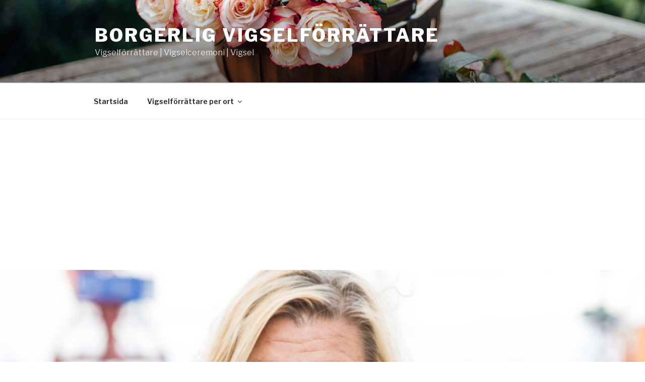

--- FILE ---
content_type: text/html; charset=utf-8
request_url: https://www.google.com/recaptcha/api2/aframe
body_size: 265
content:
<!DOCTYPE HTML><html><head><meta http-equiv="content-type" content="text/html; charset=UTF-8"></head><body><script nonce="_wXrmsMWgs24-8ehGkTaMw">/** Anti-fraud and anti-abuse applications only. See google.com/recaptcha */ try{var clients={'sodar':'https://pagead2.googlesyndication.com/pagead/sodar?'};window.addEventListener("message",function(a){try{if(a.source===window.parent){var b=JSON.parse(a.data);var c=clients[b['id']];if(c){var d=document.createElement('img');d.src=c+b['params']+'&rc='+(localStorage.getItem("rc::a")?sessionStorage.getItem("rc::b"):"");window.document.body.appendChild(d);sessionStorage.setItem("rc::e",parseInt(sessionStorage.getItem("rc::e")||0)+1);localStorage.setItem("rc::h",'1769822759586');}}}catch(b){}});window.parent.postMessage("_grecaptcha_ready", "*");}catch(b){}</script></body></html>